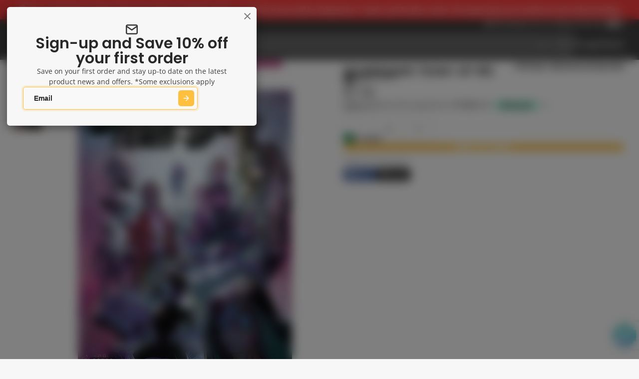

--- FILE ---
content_type: text/css
request_url: https://kingscomics.com/cdn/shop/t/44/assets/product-tabs.css?v=74341103967693620301750185855
body_size: -498
content:
.\#product-tabs{background:var(--color-g-fg);border-radius:var(--glob-border-radius-base)}.\#product-tabs-nav-items{z-index:9;position:relative;display:flex;gap:1.3rem;padding:1rem 1.3rem;padding-bottom:0;border-bottom:1px solid var(--color-g-text-alpha-20)}@media (min-width: 992px){.\#product-tabs-nav-items.\@center{justify-content:center}}@media (max-width: 991px){.\#product-tabs-nav-items{overflow-x:auto}}.\#product-tabs-nav-item{flex-shrink:0;font-size:1.15rem;transition:var(--transition-base);color:inherit;cursor:pointer;position:relative;opacity:.64;border-bottom:3px solid transparent;padding-bottom:.3rem}@media (prefers-reduced-motion: reduce){.\#product-tabs-nav-item{transition:0s}}.\#product-tabs-nav-item.\!active{opacity:1;border-color:currentColor}.\#product-tabs-pane-input{display:none}.\#product-tabs-pane-input:checked+.\#product-tabs-pane-content{display:block}.\#product-tabs-pane-content{padding:1.5rem;display:none}
/*# sourceMappingURL=/cdn/shop/t/44/assets/product-tabs.css.map?v=74341103967693620301750185855 */


--- FILE ---
content_type: application/x-javascript; charset=utf-8
request_url: https://bundler.nice-team.net/app/shop/status/kings-comics-retail.myshopify.com.js?1769975595
body_size: -360
content:
var bundler_settings_updated='1769494982c';

--- FILE ---
content_type: text/javascript
request_url: https://kingscomics.com/cdn/shop/t/44/assets/drop-down.js?v=85873037288345650761750185853
body_size: -253
content:
const{Core,Utils}=Global,{$state,setDocumentClickHandler}=Utils,ATTR_DROP_OPTION="data-dropdown-option";customElements.define("drop-down",class extends Core{propTypes={"close-on-change":Boolean,"update-value":Boolean};elements={$:["selected-value","select","details"]};render(){this._toggleDocClickListener=setDocumentClickHandler(this._handleOuterClick.bind(this)),this.$({change:this._handleChange}),this.$("select",{change:this._handleSelectChange}),this.$("details",{toggle:this._handleDetailsToggle})}_handleDetailsToggle(){this._toggleDocClickListener(this.$("details").open)}_handleChange(e){const target=e.target;target.hasAttribute(ATTR_DROP_OPTION)&&(e.stopPropagation(),this._updateSelect(target.value),this.prop("close-on-change")&&this.close())}_handleOuterClick(e){this.contains(e.target)||this.close()}_updateSelect(value){this.$("select")&&(this.$("select").value=value,this.$("select").dispatchEvent(new Event("change",{bubbles:!0})))}_handleSelectChange(e){this.prop("update-value")&&this.$("selected-value")&&(this.$("selected-value").innerText=e.target.options[e.target.selectedIndex].text)}close(){this.open=!1}set open(state){this.$("details").open=state}});
//# sourceMappingURL=/cdn/shop/t/44/assets/drop-down.js.map?v=85873037288345650761750185853


--- FILE ---
content_type: text/javascript
request_url: https://kingscomics.com/cdn/shop/t/44/assets/product-gallery-slider.js?v=27412884422930315261750185854
body_size: -466
content:
const{Core,Events,onBlazeLoad}=Global;customElements.define("product-gallery-slider",class extends Core{propTypes={"listen-variants":Boolean};elements={slider:"slideshow-blaze"};render(){this.prop("listen-variants")&&this.sub(Events.VARIANT_UPDATE,this._onVariantChange),this.sub(Events.PRODUCT_GALLERY_SLIDE_CHANGE,this._changeSlide),onBlazeLoad(this._handleSlider.bind(this))}_onVariantChange({imageIndex}){imageIndex>=0&&(this.pub(Events.PRODUCT_GALLERY_SLIDE_CHANGE,imageIndex),this._changeSlide(imageIndex))}async _handleSlider(){await customElements.whenDefined(this.elements.slider),this.$("slider").slider.onSlide(this._handleSlideChange.bind(this))}_handleSlideChange(index){this.pub(Events.PRODUCT_GALLERY_SLIDE_CHANGE,index)}_changeSlide(index){this.$("slider")?.slideTo(index)}});
//# sourceMappingURL=/cdn/shop/t/44/assets/product-gallery-slider.js.map?v=27412884422930315261750185854


--- FILE ---
content_type: text/javascript
request_url: https://kingscomics.com/cdn/shop/t/44/assets/tabs-nav.js?v=19970784809996897431750185855
body_size: -416
content:
const{Core,Utils}=Global,{$active}=Utils;customElements.define("tabs-nav",class extends Core{elements={$:[["tab-nav"]]};render(){const[firstTabNav]=this.$("tab-nav",{click:this._handleTabClick});this.activeNav=firstTabNav}_handleTabClick({currentTarget}){this._setActive(currentTarget)}_setActive(current){current!==this.activeNav&&(window.innerWidth<=992&&current.scrollIntoView({behavior:"smooth",inline:"center",block:"nearest"}),this.activeNav&&$active(this.activeNav,!1),this.activeNav=current,$active(this.activeNav))}});
//# sourceMappingURL=/cdn/shop/t/44/assets/tabs-nav.js.map?v=19970784809996897431750185855
